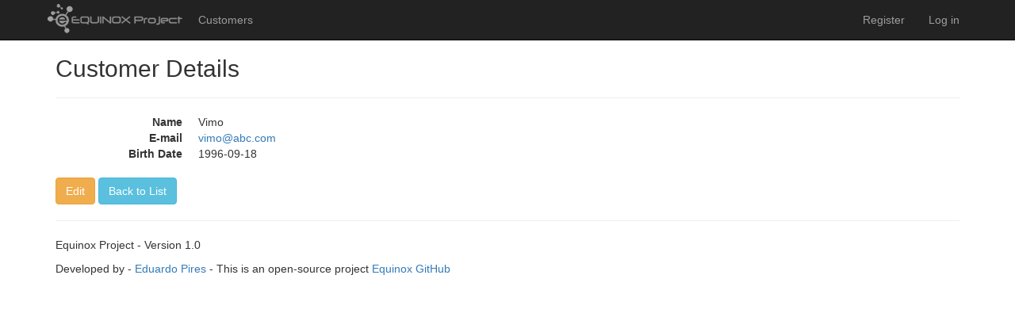

--- FILE ---
content_type: text/html; charset=utf-8
request_url: https://equinoxproject.azurewebsites.net/customer-management/customer-details/cf2992ac-9178-452a-b89b-5d1332e38c76
body_size: 1798
content:
<!DOCTYPE html>
<html>
<head>
    <meta charset="utf-8" />
    <meta name="viewport" content="width=device-width, initial-scale=1.0" />
    <title>Customer Details - Equinox Project</title>

    
    
        <link rel="stylesheet" href="https://ajax.aspnetcdn.com/ajax/bootstrap/3.3.6/css/bootstrap.min.css" />
<meta name="x-stylesheet-fallback-test" content="" class="sr-only" /><script>!function(a,b,c,d){var e,f=document,g=f.getElementsByTagName("SCRIPT"),h=g[g.length-1].previousElementSibling,i=f.defaultView&&f.defaultView.getComputedStyle?f.defaultView.getComputedStyle(h):h.currentStyle;if(i&&i[a]!==b)for(e=0;e<c.length;e++)f.write('<link href="'+c[e]+'" '+d+"/>")}("position","absolute",["\/lib\/bootstrap\/dist\/css\/bootstrap.min.css"], "rel=\u0022stylesheet\u0022 ");</script>
        <link rel="stylesheet" href="/css/site.min.css?v=uW5fKXVDYuauyAnkiRQ5KkCEiGmts3AE0uJ83NiKRXI" />
    
</head>
<body>
    <div class="navbar navbar-inverse navbar-fixed-top">
        <div class="container">
            <div class="navbar-header">
                <button type="button" class="navbar-toggle" data-toggle="collapse" data-target=".navbar-collapse">
                    <span class="sr-only">Toggle navigation</span>
                    <span class="icon-bar"></span>
                    <span class="icon-bar"></span>
                    <span class="icon-bar"></span>
                </button>
                <a class="navbar-brand" href="/home/welcome"><img src="/images/logo.png" style="width: 170px; height: 37px" alt="Equinox Project" /></a>
            </div>
            <div class="navbar-collapse collapse">
                <ul class="nav navbar-nav">
                    <li><a href="/customer-management/list-all">Customers</a></li>
                </ul>
                
    <ul class="nav navbar-nav navbar-right">
        <li><a href="/Account/Register">Register</a></li>
        <li><a href="/Account/Login">Log in</a></li>
    </ul>

            </div>
        </div>
    </div>
    <div class="container body-content">
        
<h2>Customer Details</h2>

<div>
    <hr />
    <dl class="dl-horizontal">
        <dt>
            Name
        </dt>
        <dd>
            Vimo
        </dd>
        <dt>
            E-mail
        </dt>
        <dd>
            <a href="mailto:vimo@abc.com">vimo@abc.com</a>
        </dd>
        <dt>
            Birth Date
        </dt>
        <dd>
            1996-09-18
        </dd>
    </dl>
</div>
<div>
    <a class="btn btn-warning" href="/customer-management/edit-customer/cf2992ac-9178-452a-b89b-5d1332e38c76">Edit</a> 
    <a class="btn btn-info" href="/customer-management/list-all">Back to List</a>
</div>

        <hr />
        <footer>
            <p>Equinox Project - Version 1.0</p>
            <p>Developed by - <a href="http://eduardopires.net.br" target="_blank">Eduardo Pires</a> - This is an open-source project <a href="https://github.com/EduardoPires/EquinoxProject" target="_blank">Equinox GitHub</a></p>
        </footer>
    </div>

    
    
        <script src="https://ajax.aspnetcdn.com/ajax/jquery/jquery-2.2.0.min.js">
        </script>
<script>(window.jQuery||document.write("\u003Cscript src=\u0022\/lib\/jquery\/dist\/jquery.min.js\u0022\u003E\u003C\/script\u003E"));</script>
        <script src="https://ajax.aspnetcdn.com/ajax/bootstrap/3.3.6/bootstrap.min.js">
        </script>
<script>(window.jQuery && window.jQuery.fn && window.jQuery.fn.modal||document.write("\u003Cscript src=\u0022\/lib\/bootstrap\/dist\/js\/bootstrap.min.js\u0022\u003E\u003C\/script\u003E"));</script>
        <script src="/js/site.min.js?v=47DEQpj8HBSa-_TImW-5JCeuQeRkm5NMpJWZG3hSuFU"></script>
    

    
</body>
</html>
